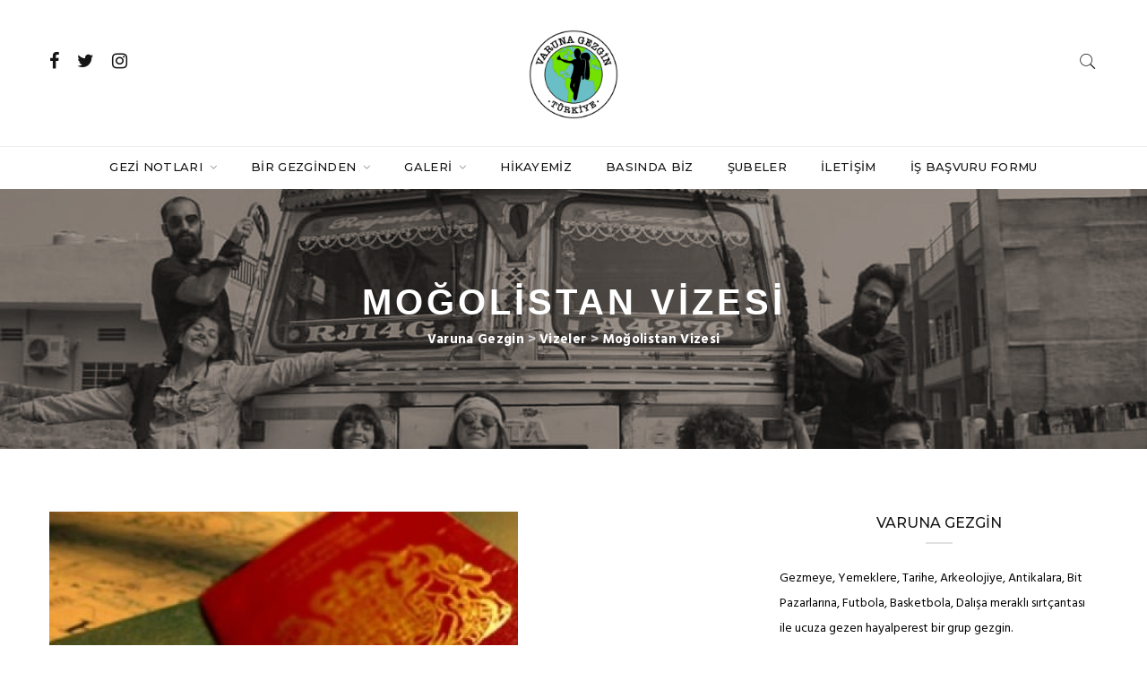

--- FILE ---
content_type: text/html; charset=UTF-8
request_url: https://varunagezgin.com/mogolistan-vizesi
body_size: 15615
content:

<!doctype html>
<html lang="tr">
<head>
	<meta charset="UTF-8" />
	<meta name="viewport" content="width=device-width, initial-scale=1" />
	<link rel="profile" href="https://gmpg.org/xfn/11" />
	<meta name='robots' content='index, follow, max-image-preview:large, max-snippet:-1, max-video-preview:-1' />

	<!-- This site is optimized with the Yoast SEO plugin v26.6 - https://yoast.com/wordpress/plugins/seo/ -->
	<title>Moğolistan Vizesi - Varuna Gezgin</title>
	<link rel="canonical" href="https://varunagezgin.com/mogolistan-vizesi" />
	<meta property="og:locale" content="tr_TR" />
	<meta property="og:type" content="article" />
	<meta property="og:title" content="Moğolistan Vizesi - Varuna Gezgin" />
	<meta property="og:description" content="İrkutsk Moğol konsolosluğu 2 foto karşılığında 1 iş gününde vizenizi veriyor. 110 dolar karşılığı olan ekspres vize yerine 30 dolara 7 iş gününde almakta mümkün. Konsolosluk çalışanları son derece yardımcı oluyorlar. &nbsp;" />
	<meta property="og:url" content="https://varunagezgin.com/mogolistan-vizesi" />
	<meta property="og:site_name" content="Varuna Gezgin" />
	<meta property="article:published_time" content="2013-10-05T17:14:35+00:00" />
	<meta property="og:image" content="https://varunagezgin.com/wp-content/uploads/2013/10/moğol.jpg" />
	<meta property="og:image:width" content="523" />
	<meta property="og:image:height" content="325" />
	<meta property="og:image:type" content="image/jpeg" />
	<meta name="author" content="admin" />
	<meta name="twitter:card" content="summary_large_image" />
	<meta name="twitter:creator" content="@varunagezgin" />
	<meta name="twitter:site" content="@varunagezgin" />
	<meta name="twitter:label1" content="Yazan:" />
	<meta name="twitter:data1" content="admin" />
	<script type="application/ld+json" class="yoast-schema-graph">{"@context":"https://schema.org","@graph":[{"@type":"WebPage","@id":"https://varunagezgin.com/mogolistan-vizesi","url":"https://varunagezgin.com/mogolistan-vizesi","name":"Moğolistan Vizesi - Varuna Gezgin","isPartOf":{"@id":"https://varunagezgin.com/#website"},"primaryImageOfPage":{"@id":"https://varunagezgin.com/mogolistan-vizesi#primaryimage"},"image":{"@id":"https://varunagezgin.com/mogolistan-vizesi#primaryimage"},"thumbnailUrl":"https://varunagezgin.com/wp-content/uploads/2013/10/moğol.jpg","datePublished":"2013-10-05T17:14:35+00:00","author":{"@id":"https://varunagezgin.com/#/schema/person/5a1734006d5d0f781231e82fccea4434"},"breadcrumb":{"@id":"https://varunagezgin.com/mogolistan-vizesi#breadcrumb"},"inLanguage":"tr","potentialAction":[{"@type":"ReadAction","target":["https://varunagezgin.com/mogolistan-vizesi"]}]},{"@type":"ImageObject","inLanguage":"tr","@id":"https://varunagezgin.com/mogolistan-vizesi#primaryimage","url":"https://varunagezgin.com/wp-content/uploads/2013/10/moğol.jpg","contentUrl":"https://varunagezgin.com/wp-content/uploads/2013/10/moğol.jpg","width":523,"height":325},{"@type":"BreadcrumbList","@id":"https://varunagezgin.com/mogolistan-vizesi#breadcrumb","itemListElement":[{"@type":"ListItem","position":1,"name":"Ana sayfa","item":"https://varunagezgin.com/"},{"@type":"ListItem","position":2,"name":"Moğolistan Vizesi"}]},{"@type":"WebSite","@id":"https://varunagezgin.com/#website","url":"https://varunagezgin.com/","name":"Varuna Gezgin","description":"Yol Öğretir!","potentialAction":[{"@type":"SearchAction","target":{"@type":"EntryPoint","urlTemplate":"https://varunagezgin.com/?s={search_term_string}"},"query-input":{"@type":"PropertyValueSpecification","valueRequired":true,"valueName":"search_term_string"}}],"inLanguage":"tr"},{"@type":"Person","@id":"https://varunagezgin.com/#/schema/person/5a1734006d5d0f781231e82fccea4434","name":"admin","image":{"@type":"ImageObject","inLanguage":"tr","@id":"https://varunagezgin.com/#/schema/person/image/","url":"https://secure.gravatar.com/avatar/1926bdc709ca7a603f794c283a3327c1850c4d874ae80fc1b3d9e29c70f5e459?s=96&d=mm&r=g","contentUrl":"https://secure.gravatar.com/avatar/1926bdc709ca7a603f794c283a3327c1850c4d874ae80fc1b3d9e29c70f5e459?s=96&d=mm&r=g","caption":"admin"},"description":"emrah kurtulmus","sameAs":["http://www.kurtulmusemrah.com"],"url":"https://varunagezgin.com/author/admin"}]}</script>
	<!-- / Yoast SEO plugin. -->


<link rel='dns-prefetch' href='//www.googletagmanager.com' />
<link rel='dns-prefetch' href='//fonts.googleapis.com' />
<link rel="alternate" type="application/rss+xml" title="Varuna Gezgin &raquo; akışı" href="https://varunagezgin.com/feed" />
<link rel="alternate" type="application/rss+xml" title="Varuna Gezgin &raquo; yorum akışı" href="https://varunagezgin.com/comments/feed" />
<link rel="alternate" type="application/rss+xml" title="Varuna Gezgin &raquo; Moğolistan Vizesi yorum akışı" href="https://varunagezgin.com/mogolistan-vizesi/feed" />
<link rel="alternate" title="oEmbed (JSON)" type="application/json+oembed" href="https://varunagezgin.com/wp-json/oembed/1.0/embed?url=https%3A%2F%2Fvarunagezgin.com%2Fmogolistan-vizesi" />
<link rel="alternate" title="oEmbed (XML)" type="text/xml+oembed" href="https://varunagezgin.com/wp-json/oembed/1.0/embed?url=https%3A%2F%2Fvarunagezgin.com%2Fmogolistan-vizesi&#038;format=xml" />
		<meta name="twitter:card" content="summary_large_image" />
		<meta name="twitter:title" content="Moğolistan Vizesi">
		<meta property="og:url" content="https://varunagezgin.com/mogolistan-vizesi"/>
		<meta property="og:type" content=""/>
		<meta property="og:title" content="Moğolistan Vizesi"/>
		<meta property="og:image" content="https://varunagezgin.com/wp-content/uploads/2013/10/moğol.jpg"/>
		<style id='wp-img-auto-sizes-contain-inline-css' type='text/css'>
img:is([sizes=auto i],[sizes^="auto," i]){contain-intrinsic-size:3000px 1500px}
/*# sourceURL=wp-img-auto-sizes-contain-inline-css */
</style>

<style id='wp-emoji-styles-inline-css' type='text/css'>

	img.wp-smiley, img.emoji {
		display: inline !important;
		border: none !important;
		box-shadow: none !important;
		height: 1em !important;
		width: 1em !important;
		margin: 0 0.07em !important;
		vertical-align: -0.1em !important;
		background: none !important;
		padding: 0 !important;
	}
/*# sourceURL=wp-emoji-styles-inline-css */
</style>
<link rel='stylesheet' id='wp-block-library-css' href='https://varunagezgin.com/wp-includes/css/dist/block-library/style.min.css?ver=6.9' type='text/css' media='all' />
<style id='classic-theme-styles-inline-css' type='text/css'>
/*! This file is auto-generated */
.wp-block-button__link{color:#fff;background-color:#32373c;border-radius:9999px;box-shadow:none;text-decoration:none;padding:calc(.667em + 2px) calc(1.333em + 2px);font-size:1.125em}.wp-block-file__button{background:#32373c;color:#fff;text-decoration:none}
/*# sourceURL=/wp-includes/css/classic-themes.min.css */
</style>
<style id='global-styles-inline-css' type='text/css'>
:root{--wp--preset--aspect-ratio--square: 1;--wp--preset--aspect-ratio--4-3: 4/3;--wp--preset--aspect-ratio--3-4: 3/4;--wp--preset--aspect-ratio--3-2: 3/2;--wp--preset--aspect-ratio--2-3: 2/3;--wp--preset--aspect-ratio--16-9: 16/9;--wp--preset--aspect-ratio--9-16: 9/16;--wp--preset--color--black: #000000;--wp--preset--color--cyan-bluish-gray: #abb8c3;--wp--preset--color--white: #ffffff;--wp--preset--color--pale-pink: #f78da7;--wp--preset--color--vivid-red: #cf2e2e;--wp--preset--color--luminous-vivid-orange: #ff6900;--wp--preset--color--luminous-vivid-amber: #fcb900;--wp--preset--color--light-green-cyan: #7bdcb5;--wp--preset--color--vivid-green-cyan: #00d084;--wp--preset--color--pale-cyan-blue: #8ed1fc;--wp--preset--color--vivid-cyan-blue: #0693e3;--wp--preset--color--vivid-purple: #9b51e0;--wp--preset--gradient--vivid-cyan-blue-to-vivid-purple: linear-gradient(135deg,rgb(6,147,227) 0%,rgb(155,81,224) 100%);--wp--preset--gradient--light-green-cyan-to-vivid-green-cyan: linear-gradient(135deg,rgb(122,220,180) 0%,rgb(0,208,130) 100%);--wp--preset--gradient--luminous-vivid-amber-to-luminous-vivid-orange: linear-gradient(135deg,rgb(252,185,0) 0%,rgb(255,105,0) 100%);--wp--preset--gradient--luminous-vivid-orange-to-vivid-red: linear-gradient(135deg,rgb(255,105,0) 0%,rgb(207,46,46) 100%);--wp--preset--gradient--very-light-gray-to-cyan-bluish-gray: linear-gradient(135deg,rgb(238,238,238) 0%,rgb(169,184,195) 100%);--wp--preset--gradient--cool-to-warm-spectrum: linear-gradient(135deg,rgb(74,234,220) 0%,rgb(151,120,209) 20%,rgb(207,42,186) 40%,rgb(238,44,130) 60%,rgb(251,105,98) 80%,rgb(254,248,76) 100%);--wp--preset--gradient--blush-light-purple: linear-gradient(135deg,rgb(255,206,236) 0%,rgb(152,150,240) 100%);--wp--preset--gradient--blush-bordeaux: linear-gradient(135deg,rgb(254,205,165) 0%,rgb(254,45,45) 50%,rgb(107,0,62) 100%);--wp--preset--gradient--luminous-dusk: linear-gradient(135deg,rgb(255,203,112) 0%,rgb(199,81,192) 50%,rgb(65,88,208) 100%);--wp--preset--gradient--pale-ocean: linear-gradient(135deg,rgb(255,245,203) 0%,rgb(182,227,212) 50%,rgb(51,167,181) 100%);--wp--preset--gradient--electric-grass: linear-gradient(135deg,rgb(202,248,128) 0%,rgb(113,206,126) 100%);--wp--preset--gradient--midnight: linear-gradient(135deg,rgb(2,3,129) 0%,rgb(40,116,252) 100%);--wp--preset--font-size--small: 13px;--wp--preset--font-size--medium: 20px;--wp--preset--font-size--large: 36px;--wp--preset--font-size--x-large: 42px;--wp--preset--spacing--20: 0.44rem;--wp--preset--spacing--30: 0.67rem;--wp--preset--spacing--40: 1rem;--wp--preset--spacing--50: 1.5rem;--wp--preset--spacing--60: 2.25rem;--wp--preset--spacing--70: 3.38rem;--wp--preset--spacing--80: 5.06rem;--wp--preset--shadow--natural: 6px 6px 9px rgba(0, 0, 0, 0.2);--wp--preset--shadow--deep: 12px 12px 50px rgba(0, 0, 0, 0.4);--wp--preset--shadow--sharp: 6px 6px 0px rgba(0, 0, 0, 0.2);--wp--preset--shadow--outlined: 6px 6px 0px -3px rgb(255, 255, 255), 6px 6px rgb(0, 0, 0);--wp--preset--shadow--crisp: 6px 6px 0px rgb(0, 0, 0);}:where(.is-layout-flex){gap: 0.5em;}:where(.is-layout-grid){gap: 0.5em;}body .is-layout-flex{display: flex;}.is-layout-flex{flex-wrap: wrap;align-items: center;}.is-layout-flex > :is(*, div){margin: 0;}body .is-layout-grid{display: grid;}.is-layout-grid > :is(*, div){margin: 0;}:where(.wp-block-columns.is-layout-flex){gap: 2em;}:where(.wp-block-columns.is-layout-grid){gap: 2em;}:where(.wp-block-post-template.is-layout-flex){gap: 1.25em;}:where(.wp-block-post-template.is-layout-grid){gap: 1.25em;}.has-black-color{color: var(--wp--preset--color--black) !important;}.has-cyan-bluish-gray-color{color: var(--wp--preset--color--cyan-bluish-gray) !important;}.has-white-color{color: var(--wp--preset--color--white) !important;}.has-pale-pink-color{color: var(--wp--preset--color--pale-pink) !important;}.has-vivid-red-color{color: var(--wp--preset--color--vivid-red) !important;}.has-luminous-vivid-orange-color{color: var(--wp--preset--color--luminous-vivid-orange) !important;}.has-luminous-vivid-amber-color{color: var(--wp--preset--color--luminous-vivid-amber) !important;}.has-light-green-cyan-color{color: var(--wp--preset--color--light-green-cyan) !important;}.has-vivid-green-cyan-color{color: var(--wp--preset--color--vivid-green-cyan) !important;}.has-pale-cyan-blue-color{color: var(--wp--preset--color--pale-cyan-blue) !important;}.has-vivid-cyan-blue-color{color: var(--wp--preset--color--vivid-cyan-blue) !important;}.has-vivid-purple-color{color: var(--wp--preset--color--vivid-purple) !important;}.has-black-background-color{background-color: var(--wp--preset--color--black) !important;}.has-cyan-bluish-gray-background-color{background-color: var(--wp--preset--color--cyan-bluish-gray) !important;}.has-white-background-color{background-color: var(--wp--preset--color--white) !important;}.has-pale-pink-background-color{background-color: var(--wp--preset--color--pale-pink) !important;}.has-vivid-red-background-color{background-color: var(--wp--preset--color--vivid-red) !important;}.has-luminous-vivid-orange-background-color{background-color: var(--wp--preset--color--luminous-vivid-orange) !important;}.has-luminous-vivid-amber-background-color{background-color: var(--wp--preset--color--luminous-vivid-amber) !important;}.has-light-green-cyan-background-color{background-color: var(--wp--preset--color--light-green-cyan) !important;}.has-vivid-green-cyan-background-color{background-color: var(--wp--preset--color--vivid-green-cyan) !important;}.has-pale-cyan-blue-background-color{background-color: var(--wp--preset--color--pale-cyan-blue) !important;}.has-vivid-cyan-blue-background-color{background-color: var(--wp--preset--color--vivid-cyan-blue) !important;}.has-vivid-purple-background-color{background-color: var(--wp--preset--color--vivid-purple) !important;}.has-black-border-color{border-color: var(--wp--preset--color--black) !important;}.has-cyan-bluish-gray-border-color{border-color: var(--wp--preset--color--cyan-bluish-gray) !important;}.has-white-border-color{border-color: var(--wp--preset--color--white) !important;}.has-pale-pink-border-color{border-color: var(--wp--preset--color--pale-pink) !important;}.has-vivid-red-border-color{border-color: var(--wp--preset--color--vivid-red) !important;}.has-luminous-vivid-orange-border-color{border-color: var(--wp--preset--color--luminous-vivid-orange) !important;}.has-luminous-vivid-amber-border-color{border-color: var(--wp--preset--color--luminous-vivid-amber) !important;}.has-light-green-cyan-border-color{border-color: var(--wp--preset--color--light-green-cyan) !important;}.has-vivid-green-cyan-border-color{border-color: var(--wp--preset--color--vivid-green-cyan) !important;}.has-pale-cyan-blue-border-color{border-color: var(--wp--preset--color--pale-cyan-blue) !important;}.has-vivid-cyan-blue-border-color{border-color: var(--wp--preset--color--vivid-cyan-blue) !important;}.has-vivid-purple-border-color{border-color: var(--wp--preset--color--vivid-purple) !important;}.has-vivid-cyan-blue-to-vivid-purple-gradient-background{background: var(--wp--preset--gradient--vivid-cyan-blue-to-vivid-purple) !important;}.has-light-green-cyan-to-vivid-green-cyan-gradient-background{background: var(--wp--preset--gradient--light-green-cyan-to-vivid-green-cyan) !important;}.has-luminous-vivid-amber-to-luminous-vivid-orange-gradient-background{background: var(--wp--preset--gradient--luminous-vivid-amber-to-luminous-vivid-orange) !important;}.has-luminous-vivid-orange-to-vivid-red-gradient-background{background: var(--wp--preset--gradient--luminous-vivid-orange-to-vivid-red) !important;}.has-very-light-gray-to-cyan-bluish-gray-gradient-background{background: var(--wp--preset--gradient--very-light-gray-to-cyan-bluish-gray) !important;}.has-cool-to-warm-spectrum-gradient-background{background: var(--wp--preset--gradient--cool-to-warm-spectrum) !important;}.has-blush-light-purple-gradient-background{background: var(--wp--preset--gradient--blush-light-purple) !important;}.has-blush-bordeaux-gradient-background{background: var(--wp--preset--gradient--blush-bordeaux) !important;}.has-luminous-dusk-gradient-background{background: var(--wp--preset--gradient--luminous-dusk) !important;}.has-pale-ocean-gradient-background{background: var(--wp--preset--gradient--pale-ocean) !important;}.has-electric-grass-gradient-background{background: var(--wp--preset--gradient--electric-grass) !important;}.has-midnight-gradient-background{background: var(--wp--preset--gradient--midnight) !important;}.has-small-font-size{font-size: var(--wp--preset--font-size--small) !important;}.has-medium-font-size{font-size: var(--wp--preset--font-size--medium) !important;}.has-large-font-size{font-size: var(--wp--preset--font-size--large) !important;}.has-x-large-font-size{font-size: var(--wp--preset--font-size--x-large) !important;}
:where(.wp-block-post-template.is-layout-flex){gap: 1.25em;}:where(.wp-block-post-template.is-layout-grid){gap: 1.25em;}
:where(.wp-block-term-template.is-layout-flex){gap: 1.25em;}:where(.wp-block-term-template.is-layout-grid){gap: 1.25em;}
:where(.wp-block-columns.is-layout-flex){gap: 2em;}:where(.wp-block-columns.is-layout-grid){gap: 2em;}
:root :where(.wp-block-pullquote){font-size: 1.5em;line-height: 1.6;}
/*# sourceURL=global-styles-inline-css */
</style>
<link rel='stylesheet' id='minimag-fonts-css' href='https://fonts.googleapis.com/css?family=Montserrat%3A100%2C100i%2C200%2C200i%2C300%2C300i%2C400%2C400i%2C500%2C500i%2C600%2C600i%2C700%2C700i%2C800%2C800i%2C900%2C900i%7CHind%3A300%2C400%2C500%2C600%2C700&#038;subset=latin%2Clatin-ext&#038;ver=6.9' type='text/css' media='all' />
<link rel='stylesheet' id='minimag-stylesheet-css' href='https://varunagezgin.com/wp-content/themes/minimag/style-min.css?ver=6.9' type='text/css' media='all' />
<script type="text/javascript" src="https://varunagezgin.com/wp-includes/js/jquery/jquery.min.js?ver=3.7.1" id="jquery-core-js"></script>
<script type="text/javascript" src="https://varunagezgin.com/wp-includes/js/jquery/jquery-migrate.min.js?ver=3.4.1" id="jquery-migrate-js"></script>
<script type="text/javascript" src="https://varunagezgin.com/wp-content/plugins/minimag-toolkit/lib/js/plugin.js?ver=6.9" id="minimag-toolkit-js"></script>
<script type="text/javascript" src="https://varunagezgin.com/wp-content/themes/minimag/assets/js/functions-min.js?ver=6.9" id="minimag-functions-js"></script>

<!-- Site Kit tarafından eklenen Google etiketi (gtag.js) snippet&#039;i -->
<!-- Google Analytics snippet added by Site Kit -->
<script type="text/javascript" src="https://www.googletagmanager.com/gtag/js?id=G-8LGF4M35TY" id="google_gtagjs-js" async></script>
<script type="text/javascript" id="google_gtagjs-js-after">
/* <![CDATA[ */
window.dataLayer = window.dataLayer || [];function gtag(){dataLayer.push(arguments);}
gtag("set","linker",{"domains":["varunagezgin.com"]});
gtag("js", new Date());
gtag("set", "developer_id.dZTNiMT", true);
gtag("config", "G-8LGF4M35TY");
//# sourceURL=google_gtagjs-js-after
/* ]]> */
</script>
<link rel="https://api.w.org/" href="https://varunagezgin.com/wp-json/" /><link rel="alternate" title="JSON" type="application/json" href="https://varunagezgin.com/wp-json/wp/v2/posts/1337" /><link rel="EditURI" type="application/rsd+xml" title="RSD" href="https://varunagezgin.com/xmlrpc.php?rsd" />
<link rel='shortlink' href='https://varunagezgin.com/?p=1337' />
<meta name="generator" content="Redux 4.5.9" /><meta name="generator" content="Site Kit by Google 1.168.0" /><meta name="yandex-verification" content="82615e56a8a189a3" /><meta name="generator" content="Elementor 3.34.0; features: additional_custom_breakpoints; settings: css_print_method-external, google_font-enabled, font_display-auto">
			<style>
				.e-con.e-parent:nth-of-type(n+4):not(.e-lazyloaded):not(.e-no-lazyload),
				.e-con.e-parent:nth-of-type(n+4):not(.e-lazyloaded):not(.e-no-lazyload) * {
					background-image: none !important;
				}
				@media screen and (max-height: 1024px) {
					.e-con.e-parent:nth-of-type(n+3):not(.e-lazyloaded):not(.e-no-lazyload),
					.e-con.e-parent:nth-of-type(n+3):not(.e-lazyloaded):not(.e-no-lazyload) * {
						background-image: none !important;
					}
				}
				@media screen and (max-height: 640px) {
					.e-con.e-parent:nth-of-type(n+2):not(.e-lazyloaded):not(.e-no-lazyload),
					.e-con.e-parent:nth-of-type(n+2):not(.e-lazyloaded):not(.e-no-lazyload) * {
						background-image: none !important;
					}
				}
			</style>
			<link rel="icon" href="https://varunagezgin.com/wp-content/uploads/cropped-old-school-logo-turkiye-32x32.png" sizes="32x32" />
<link rel="icon" href="https://varunagezgin.com/wp-content/uploads/cropped-old-school-logo-turkiye-192x192.png" sizes="192x192" />
<link rel="apple-touch-icon" href="https://varunagezgin.com/wp-content/uploads/cropped-old-school-logo-turkiye-180x180.png" />
<meta name="msapplication-TileImage" content="https://varunagezgin.com/wp-content/uploads/cropped-old-school-logo-turkiye-270x270.png" />
</head>
<body class="wp-singular post-template-default single single-post postid-1337 single-format-standard wp-theme-minimag singular elementor-default elementor-kit-3823">
		<!-- Loader -->
<div id="site-loader" class="load-complete">
	<div class="loader">
		<div class="line-scale"><div></div><div></div><div></div><div></div><div></div></div>
	</div>
</div><!-- Loader /- --><!-- Header Section -->
<header class="container-fluid no-left-padding no-right-padding header_s header_s1 header-fix">
	<!-- SidePanel -->
	<div id="slidepanel-1" class="slidepanel">
		<!-- Top Header -->
		<div class="container-fluid no-right-padding no-left-padding top-header">
			<!-- Container -->
			<div class="container">	
				<div class="row">
											<div class="col-lg-4 col-6">
							<ul class="top-social">
											<li>
				<a href="https://www.facebook.com/groups/varunagezgin" target="_blank"><i class="fa fa-facebook"></i></a>
			</li>
						<li>
				<a href="https://twitter.com/VarunaGezgin" target="_blank"><i class="fa fa-twitter"></i></a>
			</li>
						<li>
				<a href="https://www.instagram.com/varunagezgin" target="_blank"><i class="fa fa-instagram"></i></a>
			</li>
										</ul>
						</div>
											<div class="col-lg-4 col-6 logo-block">
							<a class="image-logo" href="https://varunagezgin.com/">
		<img src="http://varunagezgin.com/wp-content/uploads/cropped-old-school-logo-turkiye.png" alt="Varuna Gezgin" style="max-height: 100px;max-width: 100px;"/>
	</a>
						</div>
					<div class="col-lg-4 col-6">
						<ul class="top-right user-info">
							<li>
								<a href="#search-box" data-toggle="collapse"  class="search collapsed" title="Search">
									<i class="pe-7s-search sr-ic-open"></i><i class="pe-7s-close sr-ic-close"></i>
								</a>
							</li>
						</ul>
					</div>
				</div>
			</div><!-- Container /- -->
		</div><!-- Top Header /- -->				
	</div><!-- SidePanel /- -->
	
	<!-- Menu Block -->
	<div class="container-fluid no-left-padding no-right-padding menu-block">
		<!-- Container -->
		<div class="container">
			<div class="nav-wrapper"><!-- Nav Wrapper -->
				<nav class="navbar ownavigation stickywrapper navbar-expand-lg">
					<div class="navheader">
							<a class="image-logo" href="https://varunagezgin.com/">
		<img src="http://varunagezgin.com/wp-content/uploads/cropped-old-school-logo-turkiye.png" alt="Varuna Gezgin" style="max-height: 100px;max-width: 100px;"/>
	</a>
							<button class="navbar-toggler navbar-toggler-right" type="button" data-toggle="collapse" data-target="#navbar1" aria-controls="navbar1" aria-expanded="false" aria-label="Toggle navigation">
							<i class="fa fa-bars"></i>
						</button>
						<div id="loginpanel-1" class="desktop-hide">
							<div class="right toggle" id="toggle-1">
								<a id="slideit-1" class="slideit" href="#slidepanel"><i class="fo-icons fa fa-briefcase"></i></a>
								<a id="closeit-1" class="closeit" href="#slidepanel"><i class="fo-icons fa fa-close"></i></a>
							</div>
						</div>
					</div>
					<div class="collapse navbar-collapse" id="navbar1">
						<ul id="menu-primary" class="navbar-nav"><li id="menu-item-3593" class="menu-item menu-item-type-taxonomy menu-item-object-category menu-item-has-children menu-item-3593 dropdown"><a title="Gezi Notları" href="https://varunagezgin.com/gezi-notlari/kita" class="dropdown-toggle nav-link" aria-haspopup="true">Gezi Notları </a><i class='ddl-switch fa fa-angle-down'></i>

<ul role="menu" class=" dropdown-menu">
	<li id="menu-item-3594" class="menu-item menu-item-type-taxonomy menu-item-object-category menu-item-has-children menu-item-3594 dropdown"><a title="Afrika" href="https://varunagezgin.com/gezi-notlari/kita/afrika" class="nav-link">Afrika</a><i class='ddl-switch fa fa-angle-down'></i>

	<ul role="menu" class=" dropdown-menu">
		<li id="menu-item-3595" class="menu-item menu-item-type-taxonomy menu-item-object-category menu-item-3595"><a title="Kenya" href="https://varunagezgin.com/gezi-notlari/kita/afrika/kenya" class="nav-link">Kenya</a></li>
		<li id="menu-item-3596" class="menu-item menu-item-type-taxonomy menu-item-object-category menu-item-3596"><a title="Madagaskar" href="https://varunagezgin.com/gezi-notlari/kita/afrika/madagaskar" class="nav-link">Madagaskar</a></li>
		<li id="menu-item-3597" class="menu-item menu-item-type-taxonomy menu-item-object-category menu-item-3597"><a title="Mauritus" href="https://varunagezgin.com/gezi-notlari/kita/afrika/mauritus" class="nav-link">Mauritus</a></li>
		<li id="menu-item-3598" class="menu-item menu-item-type-taxonomy menu-item-object-category menu-item-3598"><a title="Mısır" href="https://varunagezgin.com/gezi-notlari/kita/afrika/misir" class="nav-link">Mısır</a></li>
		<li id="menu-item-3599" class="menu-item menu-item-type-taxonomy menu-item-object-category menu-item-3599"><a title="Tanzanya" href="https://varunagezgin.com/gezi-notlari/kita/afrika/tanzanya" class="nav-link">Tanzanya</a></li>
	</ul>
</li>
	<li id="menu-item-3600" class="menu-item menu-item-type-taxonomy menu-item-object-category menu-item-has-children menu-item-3600 dropdown"><a title="Asya" href="https://varunagezgin.com/gezi-notlari/kita/asya" class="nav-link">Asya</a><i class='ddl-switch fa fa-angle-down'></i>

	<ul role="menu" class=" dropdown-menu">
		<li id="menu-item-3601" class="menu-item menu-item-type-taxonomy menu-item-object-category menu-item-3601"><a title="Hindistan" href="https://varunagezgin.com/gezi-notlari/kita/asya/hindistan" class="nav-link">Hindistan</a></li>
	</ul>
</li>
	<li id="menu-item-3602" class="menu-item menu-item-type-taxonomy menu-item-object-category menu-item-has-children menu-item-3602 dropdown"><a title="Avrupa" href="https://varunagezgin.com/gezi-notlari/kita/avrupa" class="nav-link">Avrupa</a><i class='ddl-switch fa fa-angle-down'></i>

	<ul role="menu" class=" dropdown-menu">
		<li id="menu-item-3603" class="menu-item menu-item-type-taxonomy menu-item-object-category menu-item-3603"><a title="İskoçya" href="https://varunagezgin.com/gezi-notlari/kita/avrupa/iskocya" class="nav-link">İskoçya</a></li>
		<li id="menu-item-3604" class="menu-item menu-item-type-taxonomy menu-item-object-category menu-item-3604"><a title="İspanya" href="https://varunagezgin.com/gezi-notlari/kita/avrupa/ispanya" class="nav-link">İspanya</a></li>
		<li id="menu-item-3605" class="menu-item menu-item-type-taxonomy menu-item-object-category menu-item-3605"><a title="İtalya" href="https://varunagezgin.com/gezi-notlari/kita/avrupa/italya" class="nav-link">İtalya</a></li>
	</ul>
</li>
	<li id="menu-item-3606" class="menu-item menu-item-type-taxonomy menu-item-object-category menu-item-has-children menu-item-3606 dropdown"><a title="Güney Amerika" href="https://varunagezgin.com/gezi-notlari/kita/guney-amerika" class="nav-link">Güney Amerika</a><i class='ddl-switch fa fa-angle-down'></i>

	<ul role="menu" class=" dropdown-menu">
		<li id="menu-item-3607" class="menu-item menu-item-type-taxonomy menu-item-object-category menu-item-3607"><a title="Peru" href="https://varunagezgin.com/gezi-notlari/kita/guney-amerika/peru" class="nav-link">Peru</a></li>
		<li id="menu-item-3608" class="menu-item menu-item-type-taxonomy menu-item-object-category menu-item-3608"><a title="Şili" href="https://varunagezgin.com/gezi-notlari/kita/guney-amerika/sili" class="nav-link">Şili</a></li>
	</ul>
</li>
	<li id="menu-item-3609" class="menu-item menu-item-type-taxonomy menu-item-object-category menu-item-has-children menu-item-3609 dropdown"><a title="Orta Amerika" href="https://varunagezgin.com/gezi-notlari/kita/orta-amerika" class="nav-link">Orta Amerika</a><i class='ddl-switch fa fa-angle-down'></i>

	<ul role="menu" class=" dropdown-menu">
		<li id="menu-item-3610" class="menu-item menu-item-type-taxonomy menu-item-object-category menu-item-3610"><a title="Honduras" href="https://varunagezgin.com/gezi-notlari/kita/orta-amerika/honduras" class="nav-link">Honduras</a></li>
	</ul>
</li>
</ul>
</li>
<li id="menu-item-3462" class="menu-item menu-item-type-custom menu-item-object-custom menu-item-has-children menu-item-3462 dropdown"><a title="Bir Gezginden" class="dropdown-toggle nav-link" aria-haspopup="true">Bir Gezginden </a><i class='ddl-switch fa fa-angle-down'></i>

<ul role="menu" class=" dropdown-menu">
	<li id="menu-item-3465" class="menu-item menu-item-type-taxonomy menu-item-object-category menu-item-3465"><a title="Öneriler" href="https://varunagezgin.com/gezi-notlari/oneriler" class="nav-link">Öneriler</a></li>
	<li id="menu-item-3464" class="menu-item menu-item-type-taxonomy menu-item-object-category current-post-ancestor current-menu-parent current-post-parent menu-item-3464"><a title="Vizeler" href="https://varunagezgin.com/gezi-notlari/vizeler" class="nav-link">Vizeler</a></li>
	<li id="menu-item-3463" class="menu-item menu-item-type-taxonomy menu-item-object-category menu-item-3463"><a title="Hosteller" href="https://varunagezgin.com/gezi-notlari/hosteller" class="nav-link">Hosteller</a></li>
	<li id="menu-item-3573" class="menu-item menu-item-type-taxonomy menu-item-object-category menu-item-3573"><a title="Unutamadıklarımız" href="https://varunagezgin.com/gezi-notlari/unutamadiklarimiz" class="nav-link">Unutamadıklarımız</a></li>
</ul>
</li>
<li id="menu-item-3574" class="menu-item menu-item-type-custom menu-item-object-custom menu-item-has-children menu-item-3574 dropdown"><a title="Galeri" class="dropdown-toggle nav-link" aria-haspopup="true">Galeri </a><i class='ddl-switch fa fa-angle-down'></i>

<ul role="menu" class=" dropdown-menu">
	<li id="menu-item-3584" class="menu-item menu-item-type-taxonomy menu-item-object-category menu-item-3584"><a title="CANLI YAYINLAR" href="https://varunagezgin.com/gezi-notlari/canli-yayinlar" class="nav-link">CANLI YAYINLAR</a></li>
	<li id="menu-item-3460" class="menu-item menu-item-type-taxonomy menu-item-object-category menu-item-3460"><a title="Belgeseller" href="https://varunagezgin.com/gezi-notlari/belgeseller" class="nav-link">Belgeseller</a></li>
	<li id="menu-item-747" class="menu-item menu-item-type-post_type menu-item-object-page menu-item-747"><a title="Fotoğraflar" href="https://varunagezgin.com/galeri" class="nav-link">Fotoğraflar</a></li>
</ul>
</li>
<li id="menu-item-748" class="menu-item menu-item-type-post_type menu-item-object-page menu-item-748"><a title="Hikayemiz" href="https://varunagezgin.com/hakkimizda" class="nav-link">Hikayemiz</a></li>
<li id="menu-item-4863" class="menu-item menu-item-type-post_type menu-item-object-page menu-item-4863"><a title="Basında Biz" href="https://varunagezgin.com/basinda-biz" class="nav-link">Basında Biz</a></li>
<li id="menu-item-4862" class="menu-item menu-item-type-post_type menu-item-object-page menu-item-4862"><a title="Şubeler" href="https://varunagezgin.com/subeler" class="nav-link">Şubeler</a></li>
<li id="menu-item-741" class="menu-item menu-item-type-post_type menu-item-object-page menu-item-741"><a title="İletişim" href="https://varunagezgin.com/iletisim" class="nav-link">İletişim</a></li>
<li id="menu-item-3867" class="menu-item menu-item-type-post_type menu-item-object-page menu-item-3867"><a title="İş Başvuru Formu" href="https://varunagezgin.com/basvuru" class="nav-link">İş Başvuru Formu</a></li>
</ul>					</div>
				</nav>
			</div><!-- Nav Wrapper /- -->
		</div><!-- Container /- -->
	</div><!-- Menu Block /- -->
	<!-- Search Box -->
	<div class="search-box collapse" id="search-box">
		<div class="container">
		<div class="header-search">
	<form method="get" id="506" class="searchform" action="https://varunagezgin.com/">
		<div class="input-group">
			<input type="text" name="s" id="s-506" placeholder="Search..." class="form-control" required>
			<span class="input-group-btn">
				<button class="btn btn-secondary" type="submit"><i class="pe-7s-search"></i></button>
			</span>
		</div><!-- /input-group -->
	</form>
</div>

<div class="pages-search">
	<form method="get" id="345" class="searchform" action="https://varunagezgin.com/">
		<div class="input-group">
			<input type="text" name="s" id="s-345" placeholder="Search..." class="form-control" required>
			<span class="input-group-btn">
				<button class="btn btn-default" type="submit"><i class="fa fa-search"></i></button>
			</span>
		</div><!-- /input-group -->
	</form>
</div>		</div>
	</div><!-- Search Box /- -->
</header><!-- Header Section /- -->		<div class="container-fluid custombg_overlay page-banner" style="background-image: url(http://varunagezgin.com/wp-content/uploads/page-banner_gezgin.jpg);">
			<div class="container">
				<h1 class="bannertitle">
					Moğolistan Vizesi				</h1>
									<div class="breadcrumb">
						<span property="itemListElement" typeof="ListItem"><a property="item" typeof="WebPage" title="Go to Varuna Gezgin." href="https://varunagezgin.com" class="home" ><span property="name">Varuna Gezgin</span></a><meta property="position" content="1"></span> &gt; <span property="itemListElement" typeof="ListItem"><a property="item" typeof="WebPage" title="Go to the Vizeler Kategori archives." href="https://varunagezgin.com/gezi-notlari/vizeler" class="taxonomy category" ><span property="name">Vizeler</span></a><meta property="position" content="2"></span> &gt; <span property="itemListElement" typeof="ListItem"><span property="name" class="post post-post current-item">Moğolistan Vizesi</span><meta property="url" content="https://varunagezgin.com/mogolistan-vizesi"><meta property="position" content="3"></span>					</div>
								</div>
		</div>
		<main id="main" class="site-main page_spacing">
	
	
	<div class="container">
	
		<div class="row">
		
			<div class="content-area content-left col-xl-8 col-lg-8 col-md-6 blog-listing blog-single">
<article id="post-1337" class="post-1337 post type-post status-publish format-standard has-post-thumbnail hentry category-vizeler">
					<div class="entry-cover">
					<img width="523" height="325" src="https://varunagezgin.com/wp-content/uploads/2013/10/moğol.jpg" class="attachment-post-thumbnail size-post-thumbnail wp-post-image" alt="" decoding="async" srcset="https://varunagezgin.com/wp-content/uploads/2013/10/moğol.jpg 523w, https://varunagezgin.com/wp-content/uploads/2013/10/moğol-300x186.jpg 300w" sizes="(max-width: 523px) 100vw, 523px" />				</div>
					<div class="entry-content">
					<div class="entry-header">
									<span class="post-category">
						<a href="https://varunagezgin.com/gezi-notlari/vizeler" rel="category tag">Vizeler</a>					</span>
										<div class="post-meta">
						<span class="byline">by							<a href="https://varunagezgin.com/author/admin" title="admin">admin</a>
						</span>
						<span class="post-date">05 Ekim 2013</span>
						<span class="post-view">949 Views</span>					</div>
								</div>
			<p>İrkutsk Moğol konsolosluğu 2 foto karşılığında 1 iş gününde vizenizi veriyor. 110 dolar karşılığı olan ekspres vize yerine 30 dolara 7 iş gününde almakta mümkün. Konsolosluk çalışanları son derece yardımcı oluyorlar.</p>
<p>&nbsp;</p>
			<div class="entry-footer">
									<ul class="social-share">
						<li><a class="share-facebook" target="_blank" href="http://www.facebook.com/share.php?u=https://varunagezgin.com/mogolistan-vizesi&title=Moğolistan Vizesi"><i class="fa fa-facebook"></i></a></li>						<li><a class="share-twitter" target="_blank" href="https://twitter.com/share?url=https://varunagezgin.com/mogolistan-vizesi&amp;text=Moğolistan Vizesi"><i class="fa fa-twitter"></i></a></li>																													</ul>
								</div>
				</div>
</article>
		<!-- About Author -->
		<div class="about-author-box">
			<div class="author">
				<i><img alt='' src='https://secure.gravatar.com/avatar/1926bdc709ca7a603f794c283a3327c1850c4d874ae80fc1b3d9e29c70f5e459?s=170&#038;d=mm&#038;r=g' srcset='https://secure.gravatar.com/avatar/1926bdc709ca7a603f794c283a3327c1850c4d874ae80fc1b3d9e29c70f5e459?s=340&#038;d=mm&#038;r=g 2x' class='avatar avatar-170 photo' height='170' width='170' decoding='async'/></i>				<h4>admin</h4>
				<p>emrah kurtulmus</p>
			</div>
		</div><!-- About Author /- -->
				<!-- Related Post -->
		<div class="related-post">
			<div class="image-loader spinner-image">
				<div class="spinner">
					<div class="dot1"></div>
					<div class="dot2"></div>
					<div class="bounce1"></div>
					<div class="bounce2"></div>
					<div class="bounce3"></div>
				</div>
			</div>
			<h3>You May Also Like</h3>
			<div class="related-post-block">
									<div class="related-post-box">
						<a href="https://varunagezgin.com/sinir-kapilarinda-vize">
							<img width="270" height="220" src="https://varunagezgin.com/wp-content/uploads/umman-kapı-270x220.jpg" class="attachment-minimag_270_220 size-minimag_270_220 wp-post-image" alt="" decoding="async" srcset="https://varunagezgin.com/wp-content/uploads/umman-kapı-270x220.jpg 270w, https://varunagezgin.com/wp-content/uploads/umman-kapı-100x80.jpg 100w" sizes="(max-width: 270px) 100vw, 270px" />						</a>
													<span class="post-category">
								<a href="https://varunagezgin.com/gezi-notlari/vizeler" rel="category tag">Vizeler</a>							</span>
													<h3><a href="https://varunagezgin.com/sinir-kapilarinda-vize" title="Sınır Kapılarında Vize">Sınır Kapılarında Vize</a></h3>
					</div>
										<div class="related-post-box">
						<a href="https://varunagezgin.com/vize-istemeyen-ulkeler">
							<img width="270" height="220" src="https://varunagezgin.com/wp-content/uploads/no-visaa-270x220.jpg" class="attachment-minimag_270_220 size-minimag_270_220 wp-post-image" alt="" decoding="async" srcset="https://varunagezgin.com/wp-content/uploads/no-visaa-270x220.jpg 270w, https://varunagezgin.com/wp-content/uploads/no-visaa-100x80.jpg 100w" sizes="(max-width: 270px) 100vw, 270px" />						</a>
													<span class="post-category">
								<a href="https://varunagezgin.com/gezi-notlari/vizeler" rel="category tag">Vizeler</a>							</span>
													<h3><a href="https://varunagezgin.com/vize-istemeyen-ulkeler" title="Vize İstemeyen Ülkeler">Vize İstemeyen Ülkeler</a></h3>
					</div>
										<div class="related-post-box">
						<a href="https://varunagezgin.com/papua-yeni-gine-vizesi">
							<img width="270" height="167" src="https://varunagezgin.com/wp-content/uploads/2013/10/papua.jpg" class="attachment-minimag_270_220 size-minimag_270_220 wp-post-image" alt="" decoding="async" srcset="https://varunagezgin.com/wp-content/uploads/2013/10/papua.jpg 642w, https://varunagezgin.com/wp-content/uploads/2013/10/papua-300x185.jpg 300w" sizes="(max-width: 270px) 100vw, 270px" />						</a>
													<span class="post-category">
								<a href="https://varunagezgin.com/gezi-notlari/vizeler" rel="category tag">Vizeler</a>							</span>
													<h3><a href="https://varunagezgin.com/papua-yeni-gine-vizesi" title="Papua Yeni Gine Vizesi">Papua Yeni Gine Vizesi</a></h3>
					</div>
										<div class="related-post-box">
						<a href="https://varunagezgin.com/kuba-vizesi">
							<img width="270" height="132" src="https://varunagezgin.com/wp-content/uploads/2013/10/küba.jpg" class="attachment-minimag_270_220 size-minimag_270_220 wp-post-image" alt="" decoding="async" srcset="https://varunagezgin.com/wp-content/uploads/2013/10/küba.jpg 652w, https://varunagezgin.com/wp-content/uploads/2013/10/küba-300x146.jpg 300w" sizes="(max-width: 270px) 100vw, 270px" />						</a>
													<span class="post-category">
								<a href="https://varunagezgin.com/gezi-notlari/vizeler" rel="category tag">Vizeler</a>							</span>
													<h3><a href="https://varunagezgin.com/kuba-vizesi" title="Küba vizesi">Küba vizesi</a></h3>
					</div>
								</div>
		</div>
		
<div id="comments" class="comments-area">

	
	
		<div id="respond" class="comment-respond">
		<h2 id="reply-title" class="comment-reply-title">Bir yanıt yazın <small><a rel="nofollow" id="cancel-comment-reply-link" href="/mogolistan-vizesi#respond" style="display:none;">Yanıtı iptal et</a></small></h2><form action="https://varunagezgin.com/wp-comments-post.php" method="post" id="commentform" class="comment-form"><p class="comment-notes"><span id="email-notes">E-posta adresiniz yayınlanmayacak.</span> <span class="required-field-message">Gerekli alanlar <span class="required">*</span> ile işaretlenmişlerdir</span></p><p class="comment-form-comment"><label for="comment">Yorum <span class="required">*</span></label> <textarea id="comment" name="comment" cols="45" rows="8" maxlength="65525" required></textarea></p><p class="comment-form-author"><label for="author">Ad <span class="required">*</span></label> <input id="author" name="author" type="text" value="" size="30" maxlength="245" autocomplete="name" required /></p>
<p class="comment-form-email"><label for="email">E-posta <span class="required">*</span></label> <input id="email" name="email" type="email" value="" size="30" maxlength="100" aria-describedby="email-notes" autocomplete="email" required /></p>
<p class="comment-form-url"><label for="url">İnternet sitesi</label> <input id="url" name="url" type="url" value="" size="30" maxlength="200" autocomplete="url" /></p>
<p class="comment-form-cookies-consent"><input id="wp-comment-cookies-consent" name="wp-comment-cookies-consent" type="checkbox" value="yes" /> <label for="wp-comment-cookies-consent">Daha sonraki yorumlarımda kullanılması için adım, e-posta adresim ve site adresim bu tarayıcıya kaydedilsin.</label></p>
<p class="form-submit"><input name="submit" type="submit" id="submit" class="submit" value="Yorum gönder" /> <input type='hidden' name='comment_post_ID' value='1337' id='comment_post_ID' />
<input type='hidden' name='comment_parent' id='comment_parent' value='0' />
</p><p style="display: none;"><input type="hidden" id="akismet_comment_nonce" name="akismet_comment_nonce" value="3550f63371" /></p><p style="display: none !important;" class="akismet-fields-container" data-prefix="ak_"><label>&#916;<textarea name="ak_hp_textarea" cols="45" rows="8" maxlength="100"></textarea></label><input type="hidden" id="ak_js_1" name="ak_js" value="171"/><script>document.getElementById( "ak_js_1" ).setAttribute( "value", ( new Date() ).getTime() );</script></p></form>	</div><!-- #respond -->
	
</div><!-- .comments-area -->
		</div><!-- content-area + page_layout_css -->

					<div class="widget-area col-lg-4 col-md-6 col-12 sidebar-right sidebar-1 ">
			<aside id="text-3" class="widget widget_text"><h3 class="widget-title">Varuna Gezgin</h3>			<div class="textwidget"><p>Gezmeye, Yemeklere, Tarihe, Arkeolojiye, Antikalara, Bit Pazarlarına, Futbola, Basketbola, Dalışa meraklı sırtçantası ile ucuza gezen hayalperest bir grup gezgin.</p>
</div>
		</aside><aside id="custom_html-1" class="widget_text widget widget_custom_html"><h3 class="widget-title">Hakkımızda</h3><div class="textwidget custom-html-widget"><img src="http://varunagezgin.com/wp-content/uploads/varuna_gezgin_hikaye.jpg" alt="">

<p> Eskişehir’de de gezmek için yaşayan, yaşamak için gezen bir grup gönüllü seyyah var. Coşkun Aral’ın belgesellerini seyrederek büyümüş... </p>

<a href="http://varunagezgin.com/hakkimizda" title="Daha Fazla">Daha Fazla</a></div></aside><aside id="widget-social-2" class="widget widget_social"><h3 class="widget-title">Bizi Takip Et</h3>			<ul>
				<li><a href="https://www.facebook.com/VarunaGezgin/" target="_blank" title="Facebook"><i class="fa fa-facebook"></i></a></li>				<li><a href="https://twitter.com/VarunaGezgin" target="_blank" title="Twitter"><i class="fa fa-twitter"></i></a></li>								<li><a href="https://www.youtube.com/channel/UC1EICBmMpqoz2D7LD_vbo9A" target="_blank" title="Youtube"><i class="fa fa-youtube"></i></a></li>				<li><a href="https://www.instagram.com/varunagezgin/" target="_blank" title="Instagram"><i class="fa fa-instagram"></i></a></li>																											</ul>
			</aside><aside id="widget_tranding_post-2" class="widget widget_tranding_post"><h3 class="widget-title">En Çok Okunan</h3>			<div id="trending-widget-300" class="carousel slide" data-ride="carousel">
				<div class="carousel-inner">
											<div class="carousel-item active">
							<div class="trnd-post-box">
																		<div class="post-cover">
											<a href="https://varunagezgin.com/etiyopya-gezisi">
												<img width="345" height="230" src="https://varunagezgin.com/wp-content/uploads/etiyopya1-345x230.jpg" class="attachment-minimag_345_230 size-minimag_345_230 wp-post-image" alt="" decoding="async" srcset="https://varunagezgin.com/wp-content/uploads/etiyopya1-345x230.jpg 345w, https://varunagezgin.com/wp-content/uploads/etiyopya1-315x210.jpg 315w, https://varunagezgin.com/wp-content/uploads/etiyopya1-768x512.jpg 768w, https://varunagezgin.com/wp-content/uploads/etiyopya1-770x513.jpg 770w, https://varunagezgin.com/wp-content/uploads/etiyopya1-370x247.jpg 370w, https://varunagezgin.com/wp-content/uploads/etiyopya1-440x294.jpg 440w, https://varunagezgin.com/wp-content/uploads/etiyopya1-570x380.jpg 570w, https://varunagezgin.com/wp-content/uploads/etiyopya1-170x113.jpg 170w, https://varunagezgin.com/wp-content/uploads/etiyopya1.jpg 960w" sizes="(max-width: 345px) 100vw, 345px" />											</a>
										</div>
																		<span class="post-category"><a href="https://varunagezgin.com/gezi-notlari/kita/afrika" rel="category tag">Afrika</a> , <a href="https://varunagezgin.com/gezi-notlari/slider" rel="category tag">Öne Çıkanlar</a></span>
								<h3 class="post-title"><a href="https://varunagezgin.com/etiyopya-gezisi">Etiyopya Gezisi &#8211; Mart 2010</a></h3>
							</div>
						</div>
												<div class="carousel-item">
							<div class="trnd-post-box">
																		<div class="post-cover">
											<a href="https://varunagezgin.com/ucuza-gezmek-isteyenlere-10-tuyo">
												<img width="173" height="230" src="https://varunagezgin.com/wp-content/uploads/2013/10/kkk.jpg" class="attachment-minimag_345_230 size-minimag_345_230 wp-post-image" alt="" decoding="async" srcset="https://varunagezgin.com/wp-content/uploads/2013/10/kkk.jpg 750w, https://varunagezgin.com/wp-content/uploads/2013/10/kkk-225x300.jpg 225w" sizes="(max-width: 173px) 100vw, 173px" />											</a>
										</div>
																		<span class="post-category"><a href="https://varunagezgin.com/gezi-notlari/oneriler" rel="category tag">Öneriler</a></span>
								<h3 class="post-title"><a href="https://varunagezgin.com/ucuza-gezmek-isteyenlere-10-tuyo">Ucuza Gezmek İsteyenlere 10 Tüyo!</a></h3>
							</div>
						</div>
												<div class="carousel-item">
							<div class="trnd-post-box">
																		<div class="post-cover">
											<a href="https://varunagezgin.com/turkiyede-yapilmasi-gereken-25-sey">
												<img width="345" height="230" src="https://varunagezgin.com/wp-content/uploads/varuna-345x230.jpg" class="attachment-minimag_345_230 size-minimag_345_230 wp-post-image" alt="" decoding="async" srcset="https://varunagezgin.com/wp-content/uploads/varuna-345x230.jpg 345w, https://varunagezgin.com/wp-content/uploads/varuna-315x210.jpg 315w, https://varunagezgin.com/wp-content/uploads/varuna-768x512.jpg 768w, https://varunagezgin.com/wp-content/uploads/varuna-770x513.jpg 770w, https://varunagezgin.com/wp-content/uploads/varuna-370x247.jpg 370w, https://varunagezgin.com/wp-content/uploads/varuna-440x294.jpg 440w, https://varunagezgin.com/wp-content/uploads/varuna-570x380.jpg 570w, https://varunagezgin.com/wp-content/uploads/varuna-170x113.jpg 170w, https://varunagezgin.com/wp-content/uploads/varuna.jpg 960w" sizes="(max-width: 345px) 100vw, 345px" />											</a>
										</div>
																		<span class="post-category"><a href="https://varunagezgin.com/gezi-notlari/oneriler" rel="category tag">Öneriler</a></span>
								<h3 class="post-title"><a href="https://varunagezgin.com/turkiyede-yapilmasi-gereken-25-sey">Türkiye&#8217;de Yapılması Gereken 25 Şey</a></h3>
							</div>
						</div>
										</div>
				<ol class="carousel-indicators">
					<li data-target="#trending-widget-300" data-slide-to="0" class="active"></li><li data-target="#trending-widget-300" data-slide-to="1"></li><li data-target="#trending-widget-300" data-slide-to="2"></li>				</ol>
			</div>
			</aside>		</div><!-- End Sidebar -->
		
		</div><!-- .container /- -->
		
	</div><!-- .row /- -->

</main><!-- .site-main -->

<!-- Footer Main -->
<footer class="container-fluid no-left-padding no-right-padding footer-main">

		<div class="container">

		<ul class="ftr-social">			<li>
				<a href="https://www.facebook.com/groups/varunagezgin" target="_blank"><i class="fa fa-facebook"></i>Facebook</a>
			</li>
						<li>
				<a href="https://twitter.com/VarunaGezgin" target="_blank"><i class="fa fa-twitter"></i>Twitter</a>
			</li>
						<li>
				<a href="https://www.instagram.com/varunagezgin/" target="_blank"><i class="fa fa-instagram"></i>Instagram</a>
			</li>
						<li>
				<a href="https://www.youtube.com/channel/UC1EICBmMpqoz2D7LD_vbo9A" target="_blank"><i class="fa fa-youtube"></i>Youtube</a>
			</li>
			</ul>			<nav class="navbar ownavigation footer-menu navbar-expand-lg">
				<div class="navheader">
					<button class="navbar-toggler navbar-toggler-center" type="button" data-toggle="collapse" data-target="#navbar-footer" aria-controls="navbar-footer" aria-expanded="false" aria-label="Toggle navigation">
						<i class="fa fa-bars"></i>
					</button>
				</div>
				<div class="collapse navbar-collapse" id="navbar-footer">
					<ul id="menu-secondary" class="navbar-nav"><li id="menu-item-3244" class="menu-item menu-item-type-custom menu-item-object-custom menu-item-home menu-item-3244"><a title="Ana Sayfa" href="http://varunagezgin.com" class="nav-link">Ana Sayfa</a></li>
<li id="menu-item-3245" class="menu-item menu-item-type-post_type menu-item-object-page menu-item-3245"><a title="Hikayemiz" href="https://varunagezgin.com/hakkimizda" class="nav-link">Hikayemiz</a></li>
<li id="menu-item-3246" class="menu-item menu-item-type-post_type menu-item-object-page menu-item-3246"><a title="İletişim" href="https://varunagezgin.com/iletisim" class="nav-link">İletişim</a></li>
</ul>				</div>
			</nav>
					<div class="copyright">
			<p><span style="color: #777777;font-family: Montserrat, sans-serif;font-size: 14px;text-align: center;text-transform: capitalize">© Copyright -Tüm Hakları Saklıdır. <a href="http://varunagezgin.com">Varuna Gezgin</a></span></p>
		</div>
	</div><!-- Container /- -->
</footer><!-- Footer Main /- --><script type="speculationrules">
{"prefetch":[{"source":"document","where":{"and":[{"href_matches":"/*"},{"not":{"href_matches":["/wp-*.php","/wp-admin/*","/wp-content/uploads/*","/wp-content/*","/wp-content/plugins/*","/wp-content/themes/minimag/*","/*\\?(.+)"]}},{"not":{"selector_matches":"a[rel~=\"nofollow\"]"}},{"not":{"selector_matches":".no-prefetch, .no-prefetch a"}}]},"eagerness":"conservative"}]}
</script>
			<script>
				const lazyloadRunObserver = () => {
					const lazyloadBackgrounds = document.querySelectorAll( `.e-con.e-parent:not(.e-lazyloaded)` );
					const lazyloadBackgroundObserver = new IntersectionObserver( ( entries ) => {
						entries.forEach( ( entry ) => {
							if ( entry.isIntersecting ) {
								let lazyloadBackground = entry.target;
								if( lazyloadBackground ) {
									lazyloadBackground.classList.add( 'e-lazyloaded' );
								}
								lazyloadBackgroundObserver.unobserve( entry.target );
							}
						});
					}, { rootMargin: '200px 0px 200px 0px' } );
					lazyloadBackgrounds.forEach( ( lazyloadBackground ) => {
						lazyloadBackgroundObserver.observe( lazyloadBackground );
					} );
				};
				const events = [
					'DOMContentLoaded',
					'elementor/lazyload/observe',
				];
				events.forEach( ( event ) => {
					document.addEventListener( event, lazyloadRunObserver );
				} );
			</script>
			<script type="text/javascript" src="https://varunagezgin.com/wp-includes/js/comment-reply.min.js?ver=6.9" id="comment-reply-js" async="async" data-wp-strategy="async" fetchpriority="low"></script>
<script type="text/javascript" src="https://varunagezgin.com/wp-content/plugins/litespeed-cache/assets/js/instant_click.min.js?ver=7.7" id="litespeed-cache-js" defer="defer" data-wp-strategy="defer"></script>
<script defer type="text/javascript" src="https://varunagezgin.com/wp-content/plugins/akismet/_inc/akismet-frontend.js?ver=1766161911" id="akismet-frontend-js"></script>
<script id="wp-emoji-settings" type="application/json">
{"baseUrl":"https://s.w.org/images/core/emoji/17.0.2/72x72/","ext":".png","svgUrl":"https://s.w.org/images/core/emoji/17.0.2/svg/","svgExt":".svg","source":{"concatemoji":"https://varunagezgin.com/wp-includes/js/wp-emoji-release.min.js?ver=6.9"}}
</script>
<script type="module">
/* <![CDATA[ */
/*! This file is auto-generated */
const a=JSON.parse(document.getElementById("wp-emoji-settings").textContent),o=(window._wpemojiSettings=a,"wpEmojiSettingsSupports"),s=["flag","emoji"];function i(e){try{var t={supportTests:e,timestamp:(new Date).valueOf()};sessionStorage.setItem(o,JSON.stringify(t))}catch(e){}}function c(e,t,n){e.clearRect(0,0,e.canvas.width,e.canvas.height),e.fillText(t,0,0);t=new Uint32Array(e.getImageData(0,0,e.canvas.width,e.canvas.height).data);e.clearRect(0,0,e.canvas.width,e.canvas.height),e.fillText(n,0,0);const a=new Uint32Array(e.getImageData(0,0,e.canvas.width,e.canvas.height).data);return t.every((e,t)=>e===a[t])}function p(e,t){e.clearRect(0,0,e.canvas.width,e.canvas.height),e.fillText(t,0,0);var n=e.getImageData(16,16,1,1);for(let e=0;e<n.data.length;e++)if(0!==n.data[e])return!1;return!0}function u(e,t,n,a){switch(t){case"flag":return n(e,"\ud83c\udff3\ufe0f\u200d\u26a7\ufe0f","\ud83c\udff3\ufe0f\u200b\u26a7\ufe0f")?!1:!n(e,"\ud83c\udde8\ud83c\uddf6","\ud83c\udde8\u200b\ud83c\uddf6")&&!n(e,"\ud83c\udff4\udb40\udc67\udb40\udc62\udb40\udc65\udb40\udc6e\udb40\udc67\udb40\udc7f","\ud83c\udff4\u200b\udb40\udc67\u200b\udb40\udc62\u200b\udb40\udc65\u200b\udb40\udc6e\u200b\udb40\udc67\u200b\udb40\udc7f");case"emoji":return!a(e,"\ud83e\u1fac8")}return!1}function f(e,t,n,a){let r;const o=(r="undefined"!=typeof WorkerGlobalScope&&self instanceof WorkerGlobalScope?new OffscreenCanvas(300,150):document.createElement("canvas")).getContext("2d",{willReadFrequently:!0}),s=(o.textBaseline="top",o.font="600 32px Arial",{});return e.forEach(e=>{s[e]=t(o,e,n,a)}),s}function r(e){var t=document.createElement("script");t.src=e,t.defer=!0,document.head.appendChild(t)}a.supports={everything:!0,everythingExceptFlag:!0},new Promise(t=>{let n=function(){try{var e=JSON.parse(sessionStorage.getItem(o));if("object"==typeof e&&"number"==typeof e.timestamp&&(new Date).valueOf()<e.timestamp+604800&&"object"==typeof e.supportTests)return e.supportTests}catch(e){}return null}();if(!n){if("undefined"!=typeof Worker&&"undefined"!=typeof OffscreenCanvas&&"undefined"!=typeof URL&&URL.createObjectURL&&"undefined"!=typeof Blob)try{var e="postMessage("+f.toString()+"("+[JSON.stringify(s),u.toString(),c.toString(),p.toString()].join(",")+"));",a=new Blob([e],{type:"text/javascript"});const r=new Worker(URL.createObjectURL(a),{name:"wpTestEmojiSupports"});return void(r.onmessage=e=>{i(n=e.data),r.terminate(),t(n)})}catch(e){}i(n=f(s,u,c,p))}t(n)}).then(e=>{for(const n in e)a.supports[n]=e[n],a.supports.everything=a.supports.everything&&a.supports[n],"flag"!==n&&(a.supports.everythingExceptFlag=a.supports.everythingExceptFlag&&a.supports[n]);var t;a.supports.everythingExceptFlag=a.supports.everythingExceptFlag&&!a.supports.flag,a.supports.everything||((t=a.source||{}).concatemoji?r(t.concatemoji):t.wpemoji&&t.twemoji&&(r(t.twemoji),r(t.wpemoji)))});
//# sourceURL=https://varunagezgin.com/wp-includes/js/wp-emoji-loader.min.js
/* ]]> */
</script>
</body>
</html>

<!-- Page cached by LiteSpeed Cache 7.7 on 2026-01-21 13:12:59 -->